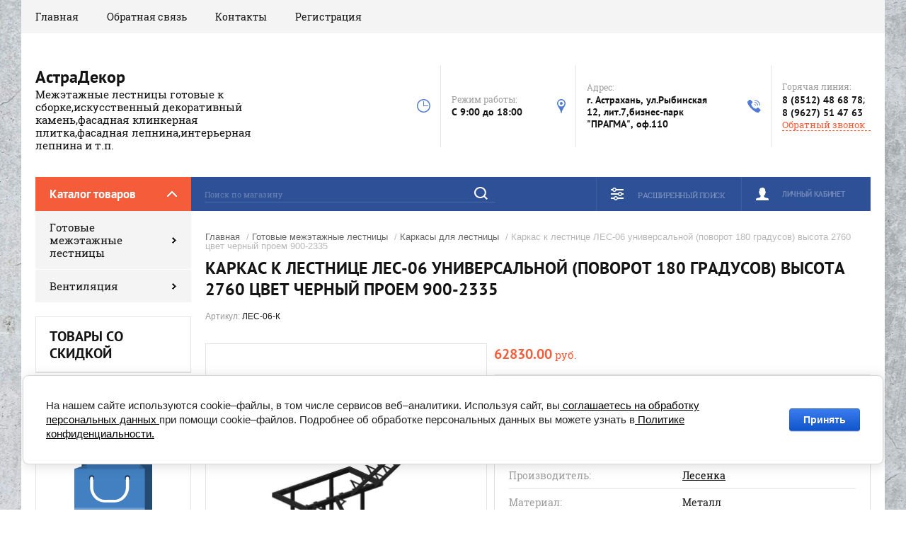

--- FILE ---
content_type: text/html; charset=utf-8
request_url: https://xn--80aamezyjfck.xn--p1ai/glavnaya-1/product/karkas-k-lestnice-les-06-universalnoj-povorot-180-gradusov-vysota-2760-cvet-chernyj-proem-900-2335
body_size: 13691
content:

	<!doctype html><html lang="ru"><head><meta charset="utf-8"><meta name="robots" content="all"/><title>Каркас к лестнице ЛЕС-06 универсальной (поворот 180 градусов) высота 2760 цвет черный проем 900-2335</title><meta name="description" content="Каркас к лестнице ЛЕС-06 универсальной (поворот 180 градусов) высота 2760 цвет черный проем 900-2335"><meta name="keywords" content="Каркас к лестнице ЛЕС-06 универсальной (поворот 180 градусов) высота 2760 цвет черный проем 900-2335"><meta name="SKYPE_TOOLBAR" content="SKYPE_TOOLBAR_PARSER_COMPATIBLE"><meta name="viewport" content="width=device-width, initial-scale=1.0, maximum-scale=1.0, user-scalable=no"><meta name="format-detection" content="telephone=no"><meta http-equiv="x-rim-auto-match" content="none"><script src="/g/libs/jquery/1.10.2/jquery.min.js"></script>	<link rel="stylesheet" href="/g/css/styles_articles_tpl.css">
<link rel="stylesheet" href="/g/libs/lightgallery-proxy-to-hs/lightgallery.proxy.to.hs.min.css" media="all" async>
<script src="/g/libs/lightgallery-proxy-to-hs/lightgallery.proxy.to.hs.stub.min.js"></script>
<script src="/g/libs/lightgallery-proxy-to-hs/lightgallery.proxy.to.hs.js" async></script>

            <!-- 46b9544ffa2e5e73c3c971fe2ede35a5 -->
            <script src='/shared/s3/js/lang/ru.js'></script>
            <script src='/shared/s3/js/common.min.js'></script>
        <link rel='stylesheet' type='text/css' href='/shared/s3/css/calendar.css' /><link rel="icon" href="/favicon.png" type="image/png">

<!--s3_require-->
<link rel="stylesheet" href="/g/basestyle/1.0.1/user/user.css" type="text/css"/>
<link rel="stylesheet" href="/g/basestyle/1.0.1/cookie.message/cookie.message.css" type="text/css"/>
<link rel="stylesheet" href="/g/basestyle/1.0.1/user/user.blue.css" type="text/css"/>
<script type="text/javascript" src="/g/basestyle/1.0.1/user/user.js" async></script>
<link rel="stylesheet" href="/g/s3/lp/lpc.v4/css/styles.css" type="text/css"/>
<link rel="stylesheet" href="/g/s3/lp/cookie.message/__landing_page_content_global.css" type="text/css"/>
<link rel="stylesheet" href="/g/s3/lp/cookie.message/colors_lpc.css" type="text/css"/>
<link rel="stylesheet" href="/g/basestyle/1.0.1/cookie.message/cookie.message.blue.css" type="text/css"/>
<script type="text/javascript" src="/g/basestyle/1.0.1/cookie.message/cookie.message.js" async></script>
<!--/s3_require-->
			
		
		
		
			<link rel="stylesheet" type="text/css" href="/g/shop2v2/default/css/theme.less.css">		
			<script type="text/javascript" src="/g/printme.js"></script>
		<script type="text/javascript" src="/g/shop2v2/default/js/tpl.js"></script>
		<script type="text/javascript" src="/g/shop2v2/default/js/baron.min.js"></script>
		
			<script type="text/javascript" src="/g/shop2v2/default/js/shop2.2.js"></script>
		
	<script type="text/javascript">shop2.init({"productRefs": {"180294306":{"material":{"\u041c\u0435\u0442\u0430\u043b\u043b":["247441306"]},"gruzopodemnost":{"\u0434\u043e 210 \u043a\u0433":["247441306"]},"vysota_shaga":{"212 \u043c\u043c":["247441306"]},"vysota_do":{"3184 \u043c\u043c":["247441306"]},"vysota_ot":{"2122 \u043c\u043c":["247441306"]}}},"apiHash": {"getPromoProducts":"615e050beae6e7064cb8390be9d29142","getSearchMatches":"eb4b83d4fcb007412088dd9d4b509fbd","getFolderCustomFields":"dc37c5a6f66df65de02b2d0e83bc62f0","getProductListItem":"04890823fbba517c61271ef6d0133268","cartAddItem":"797783c388b33ef2f7b5f32c2a3e3b27","cartRemoveItem":"278bc97813e11869ad4635b3be86ef20","cartUpdate":"779e1035f0deb5f5f825729d44798ded","cartRemoveCoupon":"debd4b5c40f3c10fd6ac26201c1d35fb","cartAddCoupon":"6d5d7d8e6b2fabf3ecb416aefe986504","deliveryCalc":"a52cd77d5fd00acf232c1ca0bd031403","printOrder":"830958c37725138f3a68b3e1f02ded68","cancelOrder":"b03c57e5fc71546adeabcd62225d6229","cancelOrderNotify":"4c2bc613df29f7f4b79e93052a242bda","repeatOrder":"3ca01572228ae44c5f24f95685b66335","paymentMethods":"f91ed1573a762cf5510411f51885d1e5","compare":"a18d31205d9ca0169a4795efb8b82a16"},"hash": null,"verId": 1644443,"mode": "product","step": "","uri": "/glavnaya-1","IMAGES_DIR": "/d/","my": {"show_sections":true,"product_image_lightgallary_on":true,"mode_catalog":true,"new_slick_slider_light":true,"gr_img_lazyload":true},"shop2_cart_order_payments": 1,"cf_margin_price_enabled": 0,"maps_yandex_key":"","maps_google_key":""});</script>
<link rel="stylesheet" href="/t/v445/images/theme0/theme.scss.css">
<style>
	.search-form .search-text::-webkit-input-placeholder {
    color: rgba(255, 255, 255, 0.3); }
  .search-form .search-text:moz-placeholder {
    color: rgba(255, 255, 255, 0.3); }
  .search-form .search-text::-moz-placeholder {
    color: rgba(255, 255, 255, 0.3); }
  .search-form .search-text:-ms-input-placeholder {
    color: rgba(255, 255, 255, 0.3); }
</style>
</head><body><div class="site-background lazy" data-bg="/thumb/2/Pvf7wYYxU38g88f9gr-92Q/r/d/54854044_5.jpg" style=" background-position:center center; background-size: cover; background-repeat: no-repeat;" ></div><div class="overlay"></div><div class="site-wrapper"><header role="banner" class="site-header"><div class="header-top-panel"><div class="header-top-panel-inner"><div class="menu-ico"></div><nav class="menu-top-wrap"><div class="menu-close">Навигация</div><ul class="menu-top"><li class="opened active"><a href="/" >Главная</a></li><li><a href="/obratnaya-svyaz" >Обратная связь</a></li><li><a href="/kontakty" >Контакты</a></li><li><a href="/user" >Регистрация</a></li></ul></nav><div class="soc-ico-wrap"></div></div></div><div class="header-bottom-block"><div class="site-name-wrap"><div class="name-besc-wrapp"><a class="comapany-name" href="https://xn--80aamezyjfck.xn--p1ai" title="На главную страницу">АстраДекор</a><div class="site-descriptor site-name-desc">Межэтажные лестницы готовые к сборке,искусственный декоративный камень,фасадная клинкерная плитка,фасадная лепнина,интерьерная лепнина и т.п.</div></div></div><div class="contacts-top-wrapper"><div class="work-top"><div class="work-title">Режим работы:</div><div class="work-body work">C 9:00 до 18:00</div></div><div class="addres-top"><div class="addres-title">Адрес:</div><div class="addres-body">г. Астрахань, ул.Рыбинская 12, лит.7,бизнес-парк &quot;ПРАГМА&quot;, оф.110</div></div><div class="site-phones"><div class="phones-title">Горячая линия:</div><div class="phone-block"><div class="number"><a href="tel:88512486878">8 (8512) 48 68 78</a>;  </div><div class="number"><a href="tel:89627514763">8 (9627) 51 47 63</a>  </div></div><a href="/obratnyy-zvonok" class="link-top">Обратный звонок</a></div></div></div><div class="header-bottom-panel"><div class="folders-title">Каталог товаров</div><div class="search-wrapper"><div class="search-close">Поиск</div><form class="search-form" action="/glavnaya-1/search" method="get"><input name="s[name]" type="text" class="search-text" value="" placeholder="Поиск по магазину"/><input class="search-button" type="submit" value="" /><re-captcha data-captcha="recaptcha"
     data-name="captcha"
     data-sitekey="6LcOAacUAAAAAI2fjf6MiiAA8fkOjVmO6-kZYs8S"
     data-lang="ru"
     data-rsize="invisible"
     data-type="image"
     data-theme="light"></re-captcha></form></div><div class="shop2-block login-form">
	<div class="block-title">
		<strong>Личный кабинет</strong>
		<span>&nbsp;</span>
	</div>
	<div class="block-body">
		<div class="close-login">Личный кабинет</div>
					<form method="post" action="/user">
				<input type="hidden" name="mode" value="login" />
				<div class="row">
					<label class="field text">
						<input type="text" name="login" id="login" tabindex="1" value="" />
						<span class="login-title" for="login">Логин:</span>
					</label>
				</div>
				<div class="row">
					<button type="submit" class="signin-btn" tabindex="3">Войти</button>
					<label class="field password">
						<input type="password" name="password" id="password" tabindex="2" value="" />
						<span class="password-title" for="password">Пароль:</span>
					</label>
				</div>
			<re-captcha data-captcha="recaptcha"
     data-name="captcha"
     data-sitekey="6LcOAacUAAAAAI2fjf6MiiAA8fkOjVmO6-kZYs8S"
     data-lang="ru"
     data-rsize="invisible"
     data-type="image"
     data-theme="light"></re-captcha></form>
			<div class="clear-container"></div>
			<p>
				<a href="/user/register" class="register">Регистрация</a>
				<a href="/user/forgot_password">Забыли пароль?</a>
			</p>
			</div>
</div>	
	
<div class="shop2-block search-form">
	<div class="block-title">
		<strong>Расширенный поиск</strong>
		<span>&nbsp;</span>
	</div>
	<div class="block-body">
		<form action="/glavnaya-1/search" enctype="multipart/form-data">
			<input type="hidden" name="sort_by" value=""/>
			
							<div class="row range_slider_wrapper">
					<div class="input_range_slider"></div>
					<label><span>от</span>&nbsp;<input name="s[price][min]" type="text" size="5" class="small low" value="0" /></label>
					&nbsp;
					<label><span>до</span>&nbsp;<input name="s[price][max]" type="text" size="5" class="small hight" value="250000" /></label>
				</div>
			
							<div class="row">
					<label class="row-title" for="shop2-name">Название:</label>
					<input type="text" name="s[name]" size="20" id="shop2-name" value="" />
				</div>
			
							<div class="row">
					<label class="row-title" for="shop2-article">Артикул:</label>
					<input type="text" name="s[article]" id="shop2-article" value="" />
				</div>
			
							<div class="row">
					<label class="row-title" for="shop2-text">Текст:</label>
					<input type="text" name="search_text" size="20" id="shop2-text"  value="" />
				</div>
			
			
							<div class="row">
					<div class="row-title">Выберите категорию:</div>
					<select name="s[folder_id]" id="s[folder_id]">
						<option value="">Все</option>
																																		<option value="32964306" >
									 Готовые межэтажные лестницы
								</option>
																												<option value="32964506" >
									&raquo; Лестницы из сосны,лиственницы,бука
								</option>
																												<option value="32968306" >
									&raquo; По типу лестниц
								</option>
																												<option value="32968506" >
									&raquo;&raquo; Поворотные лестницы
								</option>
																												<option value="32964706" >
									&raquo;&raquo; Лестницы с площадками
								</option>
																												<option value="32964906" >
									&raquo;&raquo; Лестницы из квадратного профиля
								</option>
																												<option value="32965106" >
									&raquo;&raquo; Лестницы из круглой трубы
								</option>
																												<option value="32959906" >
									&raquo;&raquo; Винтовые лестницы
								</option>
																												<option value="32973306" >
									&raquo;&raquo; Чердачные лестницы
								</option>
																												<option value="32962906" >
									&raquo; Каркасы для лестницы
								</option>
																												<option value="32963106" >
									&raquo; Комплектующие
								</option>
																												<option value="32958706" >
									&raquo;&raquo; Балюстрады
								</option>
																												<option value="32967506" >
									&raquo;&raquo; Опоры для лестниц
								</option>
																												<option value="32968706" >
									&raquo;&raquo; Подиумы
								</option>
																												<option value="42254906" >
									 Вентиляция
								</option>
																												<option value="42257906" >
									&raquo; Приточные клапаны Norvind
								</option>
																												<option value="42258106" >
									&raquo; Вытяжная вентиляция Norvind
								</option>
																												<option value="42258306" >
									&raquo; Рекуператоры VAKIO
								</option>
																												<option value="42259106" >
									&raquo; Вентиляционная турбина GERVENT (нанодефлектор)
								</option>
																		</select>
				</div>

				<div id="shop2_search_custom_fields"></div>
			
						<div id="shop2_search_global_fields">
				
																																																				</div>
						
							<div class="row">
					<div class="row-title">Производитель:</div>
					<select name="s[vendor_id]">
						<option value="">Все</option>          
													<option value="13005106" >ГЕРВЕНТ РУС</option>
													<option value="12934706" >Norvind</option>
													<option value="6088706" >Лесенка</option>
													<option value="6088906" >лесенка</option>
													<option value="6114506" >Производитель 74</option>
													<option value="6114306" >Производитель 10</option>
													<option value="6114106" >Производитель 103</option>
													<option value="6113906" >Производитель 51</option>
													<option value="6113706" >Производитель 42</option>
													<option value="6113506" >Производитель 98</option>
													<option value="6113306" >Производитель 73</option>
													<option value="6112706" >Производитель 62</option>
													<option value="6112906" >Производитель 86</option>
													<option value="6113106" >Производитель 95</option>
													<option value="6112506" >Производитель 111</option>
													<option value="6112306" >Производитель 75</option>
													<option value="6112106" >Производитель 59</option>
													<option value="6111706" >Производитель 126</option>
													<option value="6111906" >Производитель 67</option>
													<option value="6111506" >Производитель 128</option>
													<option value="6110906" >Производитель 45</option>
													<option value="6111306" >Производитель 81</option>
													<option value="6111106" >Производитель 92</option>
													<option value="6110706" >Производитель 72</option>
													<option value="6110506" >Производитель 100</option>
													<option value="6110306" >Производитель 121</option>
													<option value="6110106" >Производитель 11</option>
													<option value="6109906" >Производитель 68</option>
													<option value="6109506" >Производитель 117</option>
													<option value="6109306" >Производитель 66</option>
													<option value="6109706" >Производитель 79</option>
													<option value="6109106" >Производитель 107</option>
													<option value="6108906" >Производитель 110</option>
													<option value="6108706" >Производитель 106</option>
													<option value="6108506" >Производитель 47</option>
													<option value="6108306" >Производитель 83</option>
													<option value="6107906" >Производитель 17</option>
													<option value="6107506" >Производитель 44</option>
													<option value="6108106" >Производитель 60</option>
													<option value="6107706" >Производитель 88</option>
													<option value="6106906" >Производитель 122</option>
													<option value="6107306" >Производитель 127</option>
													<option value="6107106" >Производитель 30</option>
													<option value="6106706" >Производитель 69</option>
													<option value="6106506" >Производитель 57</option>
													<option value="6106306" >Производитель 38</option>
													<option value="6105906" >Производитель 12</option>
													<option value="6105706" >Производитель 3</option>
													<option value="6106106" >Производитель 54</option>
													<option value="6105506" >Производитель 8</option>
													<option value="6105106" >Производитель 104</option>
													<option value="6105306" >Производитель 84</option>
													<option value="6104906" >Производитель 43</option>
													<option value="6104706" >Производитель 101</option>
													<option value="6104506" >Производитель 56</option>
													<option value="6104306" >Производитель 6</option>
													<option value="6103706" >Производитель 19</option>
													<option value="6104106" >Производитель 82</option>
													<option value="6103906" >Производитель 87</option>
													<option value="6103506" >Производитель 70</option>
													<option value="6103306" >Производитель 16</option>
													<option value="6102706" >Производитель 129</option>
													<option value="6103106" >Производитель 29</option>
													<option value="6102906" >Производитель 39</option>
													<option value="6102506" >Производитель 26</option>
													<option value="6102306" >Производитель 34</option>
													<option value="6102106" >Производитель 80</option>
													<option value="6101706" >Производитель 28</option>
													<option value="6101906" >Производитель 48</option>
													<option value="6101306" >Производитель 23</option>
													<option value="6101506" >Производитель 27</option>
													<option value="6100706" >Производитель 20</option>
													<option value="6100906" >Производитель 21</option>
													<option value="6101106" >Производитель 22</option>
													<option value="6100306" >Производитель 5</option>
													<option value="6100506" >Производитель 7</option>
													<option value="6100106" >Производитель 2</option>
													<option value="6099906" >Производитель 18</option>
													<option value="6099706" >Производитель 55</option>
													<option value="6099506" >Производитель 65</option>
													<option value="6099306" >Производитель 99</option>
													<option value="6099106" >Производитель 35</option>
													<option value="6098906" >Производитель 4</option>
													<option value="6098706" >Производитель 1</option>
													<option value="6098506" >Производитель 40</option>
													<option value="6098106" >Производитель 71</option>
													<option value="6098306" >Производитель 96</option>
													<option value="6097706" >Производитель 24</option>
													<option value="6097906" >Производитель 25</option>
													<option value="6097506" >Производитель 64</option>
													<option value="6097306" >Производитель 50</option>
													<option value="6096906" >Производитель 41</option>
													<option value="6097106" >Производитель 52</option>
													<option value="6096106" >Производитель 116</option>
													<option value="6096506" >Производитель 33</option>
													<option value="6096706" >Производитель 85</option>
													<option value="6096306" >Производитель 89</option>
													<option value="6095906" >Производитель 109</option>
													<option value="6095706" >Производитель 31</option>
													<option value="6095306" >Производитель 123</option>
													<option value="6095506" >Производитель 32</option>
													<option value="6095106" >Производитель 78</option>
													<option value="6094906" >Производитель 94</option>
													<option value="6094706" >Производитель 91</option>
													<option value="6094306" >Производитель 105</option>
													<option value="6094506" >Производитель 37</option>
													<option value="6094106" >Производитель 63</option>
													<option value="6093506" >Производитель 112</option>
													<option value="6093906" >Производитель 124</option>
													<option value="6093706" >Производитель 61</option>
													<option value="6093306" >Производитель 58</option>
													<option value="6093106" >Производитель 113</option>
													<option value="6092906" >Производитель 46</option>
													<option value="6092706" >Производитель 119</option>
													<option value="6092506" >Производитель 102</option>
													<option value="6092306" >Производитель 125</option>
													<option value="6092106" >Производитель 115</option>
													<option value="6091906" >Производитель 14</option>
													<option value="6091506" >Производитель 108</option>
													<option value="6091706" >Производитель 90</option>
													<option value="6091106" >Производитель 36</option>
													<option value="6091306" >Производитель 93</option>
													<option value="6090706" >Производитель 76</option>
													<option value="6090906" >Производитель 77</option>
													<option value="6090306" >Производитель 114</option>
													<option value="6090506" >Производитель 15</option>
													<option value="6090106" >Производитель 53</option>
													<option value="6089906" >Производитель 49</option>
													<option value="6089706" >Производитель 97</option>
													<option value="6089506" >Производитель 118</option>
													<option value="6089306" >Производитель 120</option>
													<option value="6089106" >Производитель 9</option>
													<option value="6083706" >64217705</option>
													<option value="6064906" >64198905</option>
													<option value="6076706" >64210505</option>
													<option value="6073706" >64207105</option>
													<option value="6071706" >64205305</option>
													<option value="6075706" >64209505</option>
													<option value="6083506" >64217505</option>
													<option value="6074706" >64208905</option>
													<option value="6086706" >64220105</option>
													<option value="6081706" >64215305</option>
													<option value="6078706" >64212105</option>
													<option value="6083306" >64217905</option>
													<option value="6080706" >64214705</option>
													<option value="6082706" >64216305</option>
													<option value="6087706" >64221505</option>
													<option value="6087506" >64221305</option>
													<option value="6085706" >64219105</option>
													<option value="6088506" >64222705</option>
													<option value="6071506" >64205905</option>
													<option value="6083106" >64217305</option>
													<option value="6075506" >64209905</option>
													<option value="6080506" >64214105</option>
													<option value="6065706" >64199105</option>
													<option value="6082506" >64216505</option>
													<option value="6084706" >64218705</option>
													<option value="6079706" >64213305</option>
													<option value="6082306" >64216105</option>
													<option value="6077706" >64211305</option>
													<option value="6077506" >64211905</option>
													<option value="6077306" >64211105</option>
													<option value="6072706" >64206305</option>
													<option value="6085506" >64219505</option>
													<option value="6080306" >64214905</option>
													<option value="6066706" >64200305</option>
													<option value="6087306" >64221905</option>
													<option value="6071306" >64205705</option>
													<option value="6087106" >64221105</option>
													<option value="6068706" >64202905</option>
													<option value="6080106" >64214305</option>
													<option value="6082106" >64216705</option>
													<option value="6074506" >64208305</option>
													<option value="6070706" >64204505</option>
													<option value="6073506" >64207705</option>
													<option value="6065506" >64199305</option>
													<option value="6063906" >64197505</option>
													<option value="6064706" >64198505</option>
													<option value="6085306" >64219705</option>
													<option value="6076506" >64210705</option>
													<option value="6071106" >64205505</option>
													<option value="6076306" >64210105</option>
													<option value="6074306" >64208105</option>
													<option value="6064506" >64198105</option>
													<option value="6085106" >64219305</option>
													<option value="6086506" >64220305</option>
													<option value="6066506" >64200705</option>
													<option value="6081906" >64216905</option>
													<option value="6066306" >64200105</option>
													<option value="6068506" >64202705</option>
													<option value="6070506" >64204705</option>
													<option value="6086906" >64221705</option>
													<option value="6068306" >64202105</option>
													<option value="6069706" >64203705</option>
													<option value="6084506" >64218905</option>
													<option value="6072506" >64206505</option>
													<option value="6068106" >64202505</option>
													<option value="6067906" >64202305</option>
													<option value="6067706" >64201505</option>
													<option value="6067506" >64201305</option>
													<option value="6067306" >64201105</option>
													<option value="6066106" >64200905</option>
													<option value="6064306" >64198305</option>
													<option value="6063706" >64197905</option>
													<option value="6063506" >64197305</option>
													<option value="6065906" >64200505</option>
													<option value="6073306" >64207905</option>
													<option value="6081506" >64215905</option>
													<option value="6075306" >64209705</option>
													<option value="6069506" >64203905</option>
													<option value="6063306" >64197705</option>
													<option value="6063106" >64197105</option>
													<option value="6070306" >64204905</option>
													<option value="6075106" >64209105</option>
													<option value="6082906" >64217105</option>
													<option value="6067106" >64201905</option>
													<option value="6066906" >64201705</option>
													<option value="6081306" >64215705</option>
													<option value="6072306" >64206905</option>
													<option value="6073106" >64207305</option>
													<option value="6070906" >64205105</option>
													<option value="6084906" >64219905</option>
													<option value="6069306" >64203505</option>
													<option value="6088306" >64222105</option>
													<option value="6079506" >64213105</option>
													<option value="6077106" >64211705</option>
													<option value="6069106" >64203105</option>
													<option value="6068906" >64203305</option>
													<option value="6086306" >64220705</option>
													<option value="6084306" >64218505</option>
													<option value="6074106" >64208705</option>
													<option value="6088106" >64222505</option>
													<option value="6070106" >64204305</option>
													<option value="6076106" >64210905</option>
													<option value="6081106" >64215505</option>
													<option value="6086106" >64220505</option>
													<option value="6078506" >64212305</option>
													<option value="6080906" >64215105</option>
													<option value="6079906" >64214505</option>
													<option value="6078306" >64212505</option>
													<option value="6072106" >64206105</option>
													<option value="6079306" >64213705</option>
													<option value="6075906" >64210305</option>
													<option value="6085906" >64220905</option>
													<option value="6078106" >64212905</option>
													<option value="6065306" >64199705</option>
													<option value="6087906" >64222305</option>
													<option value="6076906" >64211505</option>
													<option value="6073906" >64208505</option>
													<option value="6069906" >64204105</option>
													<option value="6084106" >64218305</option>
													<option value="6083906" >64218105</option>
													<option value="6065106" >64199905</option>
													<option value="6077906" >64212705</option>
													<option value="6072906" >64207505</option>
													<option value="6071906" >64206705</option>
													<option value="6074906" >64209305</option>
													<option value="6079106" >64213505</option>
													<option value="6078906" >64213905</option>
													<option value="6064106" >64198705</option>
											</select>
				</div>
			
							<div class="row">
					<div class="row-title">Новинка:</div>
					<select name="s[new]">
						<option value="">Все</option>
						<option value="1">да</option>
						<option value="0">нет</option>
					</select>
				</div>
			
							<div class="row">
					<div class="row-title">Спецпредложение:</div>
					<select name="s[special]">
						<option value="">Все</option>
						<option value="1">да</option>
						<option value="0">нет</option>
					</select>
				</div>
			
							<div class="row">
					<div class="row-title">Результатов на странице:</div>
					<select name="s[products_per_page]">
																										<option value="5">5</option>
																				<option value="20">20</option>
																				<option value="35">35</option>
																				<option value="50">50</option>
																				<option value="65">65</option>
																				<option value="80">80</option>
																				<option value="95">95</option>
											</select>
				</div>
			
			<div class="clear-container"></div>
			<div class="row">
				<button type="submit" class="search-btn">Найти</button>
			</div>
		<re-captcha data-captcha="recaptcha"
     data-name="captcha"
     data-sitekey="6LcOAacUAAAAAI2fjf6MiiAA8fkOjVmO6-kZYs8S"
     data-lang="ru"
     data-rsize="invisible"
     data-type="image"
     data-theme="light"></re-captcha></form>
		<div class="clear-container"></div>
	</div>
</div><!-- Search Form --></div></header> <!-- .site-header --><div class="site-container"><aside role="complementary" class="site-sidebar left"><div class="folders-shared-wrapper"><div class="folders-shared-title">Каталог товаров</div><ul class="folders-shared"><li class="has-child opened"><a href="/glavnaya-1/folder/lestnicy-po-materialam" >Готовые межэтажные лестницы</a><ul class="level-2"><li><a href="/glavnaya-1/folder/lestnicy-iz-buka" >Лестницы из сосны,лиственницы,бука</a></li><li class="has-child"><a href="/glavnaya-1/folder/po-tipu-lestnic" >По типу лестниц</a><ul class="level-3"><li><a href="/glavnaya-1/folder/povorotnye-lestnicy" >Поворотные лестницы</a></li><li><a href="/glavnaya-1/folder/lestnicy-s-ploshchadkami" >Лестницы с площадками</a></li><li><a href="/glavnaya-1/folder/lestnicy-iz-kvadratnogo-profilya" >Лестницы из квадратного профиля</a></li><li><a href="/glavnaya-1/folder/lestnicy-iz-krugloj-truby" >Лестницы из круглой трубы</a></li><li><a href="/glavnaya-1/folder/vidy-lestnic" >Винтовые лестницы</a></li><li><a href="/glavnaya-1/folder/cherdachnye-lestnicy" >Чердачные лестницы</a></li></ul></li><li class="opened active"><a href="/glavnaya-1/folder/karkasy-dlya-lestnicy" >Каркасы для лестницы</a></li><li class="has-child"><a href="/glavnaya-1/folder/komplektuyushchie" >Комплектующие</a><ul class="level-3"><li><a href="/glavnaya-1/folder/balyustrady" >Балюстрады</a></li><li><a href="/glavnaya-1/folder/opory-dlya-lestnic" >Опоры для лестниц</a></li><li><a href="/glavnaya-1/folder/podiumy" >Подиумы</a></li></ul></li></ul></li><li class="has-child"><a href="/glavnaya-1/folder/ventilyaciya" >Вентиляция</a><ul class="level-2"><li><a href="/glavnaya-1/folder/pritochnye-klapany-norvind" >Приточные клапаны Norvind</a></li><li><a href="/glavnaya-1/folder/vytyazhnaya-ventilyaciya-norvind" >Вытяжная вентиляция Norvind</a></li><li><a href="/glavnaya-1/folder/rekuperatory-vakio" >Рекуператоры VAKIO</a></li><li><a href="/glavnaya-1/folder/ventilyacionnaya-turbina-gervent-nanodeflektor" >Вентиляционная турбина GERVENT (нанодефлектор)</a></li></ul></li></ul></div><div class="clear-both"></div><div class="edit-block-wrap clear-self"><div class="edit-block-name">Товары со скидкой</div></div><div class="informers"></div><div class="news-wrap"><div class="news-name">Новости <div class="news-all"><a href="/stati">Все</a></div></div><div class="news-body-wrap"><article class="news-body"><div class="news-pic"><img src="/g/spacer.gif" data-src="/thumb/2/WDee7hfrVvuzcXGNVtXuhA/r/d/neutral__30.png" class="lazy" /></div><time class="news-date" datetime="14.06.2022">14.06.2022</time><div class="news-title"><a href="/stati/article_post/vtoraya">Презентация поступлений и масштабные акции</a></div></article><article class="news-body"><div class="news-pic"><img src="/g/spacer.gif" data-src="/thumb/2/WLdnDyv4lPmCPsC_aPDjkg/r/d/neutral__32.png" class="lazy" /></div><time class="news-date" datetime="14.06.2022">14.06.2022</time><div class="news-title"><a href="/stati/article_post/pervaya">Открытие сайта!</a></div></article></div></div></aside><main role="main" class="site-main"><div class="site-main__inner">
<div class="site-path" data-url="/"><a href="/">Главная</a> / <a href="/glavnaya-1/folder/lestnicy-po-materialam">Готовые межэтажные лестницы</a> / <a href="/glavnaya-1/folder/karkasy-dlya-lestnicy">Каркасы для лестницы</a> / Каркас к лестнице ЛЕС-06 универсальной (поворот 180 градусов) высота 2760 цвет черный проем 900-2335</div><h1>Каркас к лестнице ЛЕС-06 универсальной (поворот 180 градусов) высота 2760 цвет черный проем 900-2335</h1>
				
									
					<link rel="stylesheet" href="/g/libs/jquery-slick/1.9.0/slick.css">
					<script src="/g/libs/jquery-slick/1.9.0/slick.min.js" charset="utf-8"></script>
					<link rel="stylesheet" href="/g/libs/lightgallery/v1.2.19/lightgallery.css">
					<script src="/g/libs/lightgallery/v1.2.19/lightgallery.js" charset="utf-8"></script>
								
									<script src="/g/libs/vanilla-lazyload/17.1.0/lazyload.min.js"></script>
								<script src="/g/s3/misc/eventable/0.0.1/s3.eventable.js" charset="utf-8"></script>
				<script src="/g/s3/misc/math/0.0.1/s3.math.js" charset="utf-8"></script>
				<script src="/t/v445/images/js/menu.js" charset="utf-8"></script>
				<script src="/t/v445/images/js/one.line.menu.js" charset="utf-8"></script>
				<script src="/t/v445/images/js/plugins.js" charset="utf-8"></script>
			
				<script src="/t/v445/images/js/timer.js" charset="utf-8"></script>
				<script src="/g/libs/nouislider/7.0.10/jquery.nouislider.min.js" charset="utf-8"></script>
			
				<script src="/g/s3/misc/form/1.2.0/s3.form.js" charset="utf-8"></script>
				<script src="/t/v445/images/js/sly-slider.js" charset="utf-8"></script> 				
				<script src="/g/templates/shop2/2.58.2/js/main.js" charset="utf-8"></script>
	<div class="shop2-cookies-disabled shop2-warning hide"></div>
	
	
	 
		
							
			
							
			
							
			
		
					

	
	
					
	
	
					<div class="shop2-product-article"><span>Артикул:</span> ЛЕС-06-К</div>
	
		<div class="product-wrapper card_page">
		<form method="post"	action="/glavnaya-1?mode=cart&amp;action=add" accept-charset="utf-8" class="shop2-product">
			<div class="product-wrapper_in">
			<input type="hidden" name="kind_id" value="247441306"/>
			<input type="hidden" name="product_id" value="180294306"/>
			<input type="hidden" name="meta" value='{&quot;material&quot;:&quot;\u041c\u0435\u0442\u0430\u043b\u043b&quot;,&quot;gruzopodemnost&quot;:&quot;\u0434\u043e 210 \u043a\u0433&quot;,&quot;vysota_shaga&quot;:&quot;212 \u043c\u043c&quot;,&quot;vysota_do&quot;:&quot;3184 \u043c\u043c&quot;,&quot;vysota_ot&quot;:&quot;2122 \u043c\u043c&quot;}'/>
			<div class="side-l-r-wrapper new-slick-slider">
				<div class="product-side-l">
					<div class="product-side-l-in">
						
												
							<div class="card-slider vertical">
					
								<div class="product-label">	
								    																	</div>
				
								<div class="card-slider__items no_thumbs">
									<div class="card-slider__item">
										<div class="card-slider__image" style="background-image: url(/thumb/2/AjZZRBPvKeLbzWOprV2I3g/800r800/d/628e09bdea921431056049.png);">
																							<a href="/thumb/2/zcvkYHuTTDSrGyeh7rZ1xw/r/d/628e09bdea921431056049.png">
													<img src="/thumb/2/AjZZRBPvKeLbzWOprV2I3g/800r800/d/628e09bdea921431056049.png" alt="Каркас к лестнице ЛЕС-06 универсальной (поворот 180 градусов) высота 2760 цвет черный проем 900-2335" title="Каркас к лестнице ЛЕС-06 универсальной (поворот 180 градусов) высота 2760 цвет черный проем 900-2335" />
												</a>
																					</div>
									</div>
																	</div>
								
															</div> <!-- .card-slider -->
							
												
	
					</div>					
				</div>
				<div class="product-side-r">
								    	<div class="flags_wrap">
			    					    					    	</div>
			    																	<div class="form-add">
							<div class="price-amount-wrapper">
								<div class="product-price">
										
										<div class="price-current">
		<strong>62830.00</strong> 
		руб.			</div>
								</div>
															</div>
							<div class="buy-wrapper">
								


<input type="hidden" value="Каркас к лестнице ЛЕС-06 универсальной (поворот 180 градусов) высота 2760 цвет черный проем 900-2335" name="product_name" />
<input type="hidden" value="https://xn--80aamezyjfck.xn--p1ai/glavnaya-1/product/karkas-k-lestnice-les-06-universalnoj-povorot-180-gradusov-vysota-2760-cvet-chernyj-proem-900-2335" name="product_link" />																									<a href="#" class="buy-one-click">
										<span>Купить в один клик</span>
										<input type="hidden" value="Каркас к лестнице ЛЕС-06 универсальной (поворот 180 градусов) высота 2760 цвет черный проем 900-2335" name="product_name" class="product_name"/>
										<input type="hidden" value="https://xn--80aamezyjfck.xn--p1ai/glavnaya-1/product/karkas-k-lestnice-les-06-universalnoj-povorot-180-gradusov-vysota-2760-cvet-chernyj-proem-900-2335" name="product_link" class="product_link"/>									
									</a>
															</div>
						</div>
						
						
																	<div class="product-details">
							

 	
			<div class="product-compare">
			<label>
				<input type="checkbox" value="247441306"/>
				Добавить к сравнению
			</label>
		</div>
		
	
		
			<ul class="shop2-product-options"><li class="even vendor"><div class="option-title">Производитель:</div><div class="option-body"><a href="/glavnaya-1/vendor/lesenka">Лесенка</a></div></li><li class="odd"><div class="option-title">Материал:</div><div class="option-body">Металл </div></li><li class="even"><div class="option-title">Грузоподъемность:</div><div class="option-body">до 210 кг </div></li><li class="odd"><div class="option-title">Высота шага:</div><div class="option-body">212 мм </div></li><li class="even"><div class="option-title">Высота до:</div><div class="option-body">3184 мм </div></li><li class="odd"><div class="option-title">Высота от:</div><div class="option-body">2122 мм </div></li></ul>
	
														<div class="shop2-clear-container"></div>
						</div>
										</div>
			</div>	
			<div class="shop2-clear-container"></div>
						
			</div>
		<re-captcha data-captcha="recaptcha"
     data-name="captcha"
     data-sitekey="6LcOAacUAAAAAI2fjf6MiiAA8fkOjVmO6-kZYs8S"
     data-lang="ru"
     data-rsize="invisible"
     data-type="image"
     data-theme="light"></re-captcha></form><!-- Product -->
		<div class="item-desc-folders-wrapper">
				



	<div class="shop2-product-data" id="product_tabs">
					<ul class="shop2-product-tabs clear-self">
				<li class="active-tab"><a href="#shop2-tabs-1">Параметры</a></li>
			</ul>

						<div class="shop2-product-desc">
				
								<div class="desc-area active-area" id="shop2-tabs-1">
					<table class="shop2-product-params"><tr class="even"><th>Материал</th><td>Металл </td></tr><tr class="odd"><th>Грузоподъемность</th><td>до 210 кг </td></tr><tr class="even"><th>Высота шага</th><td>212 мм </td></tr><tr class="odd"><th>Высота до</th><td>3184 мм </td></tr><tr class="even"><th>Высота от</th><td>2122 мм </td></tr></table>
					<div class="shop2-clear-container"></div>
				</div>
				
								
																<div class="desc-area " id="shop2-tabs-4">
						
					<div class="shop2-clear-container"></div>			
				</div>
 												
				
			</div><!-- Product Desc -->
		
				<div class="shop2-clear-container"></div>
	</div>
			
        
            <h4 class="shop2-product-folders-header">Находится в разделах</h4>
        <div class="shop2-product-folders"><a href="/glavnaya-1/folder/karkasy-dlya-lestnicy">Каркасы для лестницы<span></span></a></div>
    
		</div>
		<div class="collections-wrap">
			<div class="collections-wrap-in">
					
			</div>
		</div>	
	</div>
<div class="clear-float"></div>		<p><a href="javascript:shop2.back()" class="shop2-btn shop2-btn-back">Назад</a></p>

	


	
	<div class="clear-float"></div></div><div class="clear-float"></div></main> <!-- .site-main --><div class="clear-float"></div></div><footer role="contentinfo" class="site-footer"><div class="site-footer-in clear-self"><nav class="menu-footer-wrap"><ul class="menu-footer"><li class="opened active"><a href="/" >Главная</a></li><li><a href="/obratnaya-svyaz" >Обратная связь</a></li><li><a href="/kontakty" >Контакты</a></li><li><a href="/user" >Регистрация</a></li></ul></nav><div class="contacts-top-wrapper"><div class="site-phones"><div class="phones-title">Горячая линия:</div><div class="phone-block"><div class="number"><a href="tel:88512486878">8 (8512) 48 68 78</a>;  </div><div class="number"><a href="tel:89627514763">8 (9627) 51 47 63</a>  </div></div></div><div class="addres-top"><div class="addres-title">Адрес:</div><div class="addres-body">г. Астрахань, ул.Рыбинская 12, лит.7,бизнес-парк &quot;ПРАГМА&quot;, оф.110</div></div><div class="work-top"><div class="work-title">Режим работы:</div><div class="work-body work">C 9:00 до 18:00</div></div></div><div class="pay-icons"><div class="pay-title">Способы оплаты:</div><img src="/g/spacer.gif" data-src="/thumb/2/TWQspxXdVLakJz2DAqAWzQ/r/d/icon-04.png" class="lazy" alt="1" /><img src="/g/spacer.gif" data-src="/thumb/2/Mgo7qqXMezJknf4plvX_Ww/r/d/icon-06.png" class="lazy" alt="2" /><img src="/g/spacer.gif" data-src="/thumb/2/pPZBG_2Op4VTuxIsnNh3AQ/r/d/icon-08.png" class="lazy" alt="3" /><img src="/g/spacer.gif" data-src="/thumb/2/TWQspxXdVLakJz2DAqAWzQ/r/d/icon-04.png" class="lazy" alt="4" /></div><div class="footer-copy-block"><div class="site-name-bot">&copy; 2015 - 2025 </div><div class="site-counters"><!--LiveInternet counter--><a href="https://www.liveinternet.ru/click"
target="_blank"><img id="licnt6F3D" width="88" height="31" style="border:0" 
title="LiveInternet: показано число просмотров и посетителей за 24 часа"
src="[data-uri]"
alt=""/></a><script>(function(d,s){d.getElementById("licnt6F3D").src=
"https://counter.yadro.ru/hit?t52.5;r"+escape(d.referrer)+
((typeof(s)=="undefined")?"":";s"+s.width+"*"+s.height+"*"+
(s.colorDepth?s.colorDepth:s.pixelDepth))+";u"+escape(d.URL)+
";h"+escape(d.title.substring(0,150))+";"+Math.random()})
(document,screen)</script><!--/LiveInternet-->

<!-- Yandex.Metrika informer -->
<a href="https://metrika.yandex.ru/stat/?id=89977417&amp;from=informer"
target="_blank" rel="nofollow"><img src="https://informer.yandex.ru/informer/89977417/3_1_FFFFFFFF_EFEFEFFF_0_pageviews"
style="width:88px; height:31px; border:0;" alt="Яндекс.Метрика" title="Яндекс.Метрика: данные за сегодня (просмотры, визиты и уникальные посетители)" class="ym-advanced-informer" data-cid="89977417" data-lang="ru" /></a>
<!-- /Yandex.Metrika informer -->

<!-- Yandex.Metrika counter -->
<script type="text/javascript" >
   (function(m,e,t,r,i,k,a){m[i]=m[i]||function(){(m[i].a=m[i].a||[]).push(arguments)};
   m[i].l=1*new Date();k=e.createElement(t),a=e.getElementsByTagName(t)[0],k.async=1,k.src=r,a.parentNode.insertBefore(k,a)})
   (window, document, "script", "https://mc.yandex.ru/metrika/tag.js", "ym");

   ym(89977417, "init", {
        clickmap:true,
        trackLinks:true,
        accurateTrackBounce:true,
        webvisor:true,
        ecommerce:"dataLayer"
   });
</script>
<noscript><div><img src="https://mc.yandex.ru/watch/89977417" style="position:absolute; left:-9999px;" alt="" /></div></noscript>
<!-- /Yandex.Metrika counter -->
<!--__INFO2025-12-26 01:33:15INFO__-->
</div></div><div class="clear-float"></div><div class="footer-copy-block"><div class="site-copyright"><span style='font-size:14px;' class='copyright'><!--noindex-->Сайт создан в: <span style="text-decoration:underline; cursor: pointer;" onclick="javascript:window.open('https://megagr'+'oup.ru/?utm_referrer='+location.hostname)" class="copyright">megagroup.ru</span><!--/noindex--></span></div></div></div></footer> <!-- .site-footer --></div><div class="oneclick-form-wrapper"><div class="tpl-anketa" data-api-url="/-/x-api/v1/public/?method=form/postform&param[form_id]=5709906" data-api-type="form">
	<div class="close-form"></div>
	<div class="title">Купить в один клик</div>			<form method="post" action="/">
		<input type="hidden" name="form_id" value="5709906">
		<input type="hidden" name="tpl" value="db:form.minimal.tpl">
									        <div class="tpl-field type-text">
	          	          	          	          	          <div class="field-value">
	          	     <input type="hidden" value="3.145.172.127" name="d[0]" id="d[0]" />
    	            	          </div>
	        </div>
	        						        <div class="tpl-field type-text">
	          	          	          	          	          <div class="field-value">
	          	     <input type="hidden" value="" name="d[1]" id="d[1]" class="productName"/>
	          		            	          </div>
	        </div>
	        						        <div class="tpl-field type-text">
	          	          	          	          	          <div class="field-value">
	          	     <input type="hidden" value="" name="d[2]" id="d[2]" class="productLink"/>
	          		            	          </div>
	        </div>
	        						        <div class="tpl-field type-text field-required">
	          	          	          <div class="field-title">Телефон / Email: <span class="field-required-mark">*</span></div>
	          	          	          	          <div class="field-value">
	          	 	            	<input required type="text" size="30" maxlength="100" value="" name="d[3]" placeholder="Телефон / Email"/>
	            	            	          </div>
	        </div>
	        						        <div class="tpl-field type-textarea">
	          	          	          <div class="field-title">Комментарий:</div>
	          	          	          	          <div class="field-value">
	          	 	            	<textarea  cols="50" rows="7" name="d[4]"></textarea>
	            	            	          </div>
	        </div>
	        						        <div class="tpl-field type-checkbox field-required">
	          	          	          <div class="field-value">
	          	 					<ul>
													<li><label><input type="checkbox" value="Да" name="d[5]" />Ознакомлен<a href="http://астрадекор.рф/user/agreement"> с пользовательским соглашением</a></label></li>
											</ul>
					            	          </div>
	        </div>
	        		
		
		<div class="tpl-field tpl-field-button">
			<button type="submit" class="tpl-form-button">Отправить</button>
		</div>

		<re-captcha data-captcha="recaptcha"
     data-name="captcha"
     data-sitekey="6LcOAacUAAAAAI2fjf6MiiAA8fkOjVmO6-kZYs8S"
     data-lang="ru"
     data-rsize="invisible"
     data-type="image"
     data-theme="light"></re-captcha></form>
					</div>
</div><script src="/g/libs/vanilla-lazyload/17.1.0/lazyload.min.js"></script><script src="/t/v445/images/js/flexFix.js"></script><!-- ID -->
<!-- assets.bottom -->
<!-- </noscript></script></style> -->
<script src="/my/s3/js/site.min.js?1766656898" ></script>
<script src="https://cp.onicon.ru/loader/61e15ab5b887eede208b4573.js" data-auto async></script>
<script >/*<![CDATA[*/
var megacounter_key="16c30814d266f19919d523083a0c3dfe";
(function(d){
    var s = d.createElement("script");
    s.src = "//counter.megagroup.ru/loader.js?"+new Date().getTime();
    s.async = true;
    d.getElementsByTagName("head")[0].appendChild(s);
})(document);
/*]]>*/</script>
	
		
		
				<!--noindex-->
		<div id="s3-cookie-message" class="s3-cookie-message-wrap">
			<div class="s3-cookie-message">
				<div class="s3-cookie-message__text">
					На нашем сайте используются cookie&ndash;файлы, в том числе сервисов веб&ndash;аналитики. Используя сайт, вы<a href="/user/agreement" target="_blank">&nbsp;соглашаетесь на обработку персональных данных&nbsp;</a>при помощи cookie&ndash;файлов. Подробнее об обработке персональных данных вы можете узнать в<a href="/user/agreement" target="_blank">&nbsp;Политике конфиденциальности.</a>
				</div>
				<div class="s3-cookie-message__btn">
					<div id="s3-cookie-message__btn" class="g-button">
						Принять
					</div>
				</div>
			</div>
		</div>
		<!--/noindex-->
	
	
<script >/*<![CDATA[*/
$ite.start({"sid":1027644,"vid":1644443,"aid":1222814,"stid":4,"cp":21,"active":true,"domain":"xn--80aamezyjfck.xn--p1ai","lang":"ru","trusted":false,"debug":false,"captcha":3,"onetap":[{"provider":"vkontakte","provider_id":"51964894","code_verifier":"kjGEDjkMONVZZmlTY2DZhlMYMzzNFEjZMD5z4jEZ5DZ"}]});
/*]]>*/</script>
<!-- /assets.bottom -->
</body></html>


--- FILE ---
content_type: text/javascript
request_url: https://counter.megagroup.ru/16c30814d266f19919d523083a0c3dfe.js?r=&s=1280*720*24&u=https%3A%2F%2Fxn--80aamezyjfck.xn--p1ai%2Fglavnaya-1%2Fproduct%2Fkarkas-k-lestnice-les-06-universalnoj-povorot-180-gradusov-vysota-2760-cvet-chernyj-proem-900-2335&t=%D0%9A%D0%B0%D1%80%D0%BA%D0%B0%D1%81%20%D0%BA%20%D0%BB%D0%B5%D1%81%D1%82%D0%BD%D0%B8%D1%86%D0%B5%20%D0%9B%D0%95%D0%A1-06%20%D1%83%D0%BD%D0%B8%D0%B2%D0%B5%D1%80%D1%81%D0%B0%D0%BB%D1%8C%D0%BD%D0%BE%D0%B9%20(%D0%BF%D0%BE%D0%B2%D0%BE%D1%80%D0%BE%D1%82%20180%20%D0%B3%D1%80%D0%B0%D0%B4%D1%83%D1%81%D0%BE%D0%B2)%20%D0%B2%D1%8B%D1%81%D0%BE%D1%82%D0%B0%202760%20%D1%86%D0%B2%D0%B5%D1%82%20%D1%87&fv=0,0&en=1&rld=0&fr=0&callback=_sntnl1766743580576&1766743580576
body_size: 87
content:
//:1
_sntnl1766743580576({date:"Fri, 26 Dec 2025 10:06:20 GMT", res:"1"})